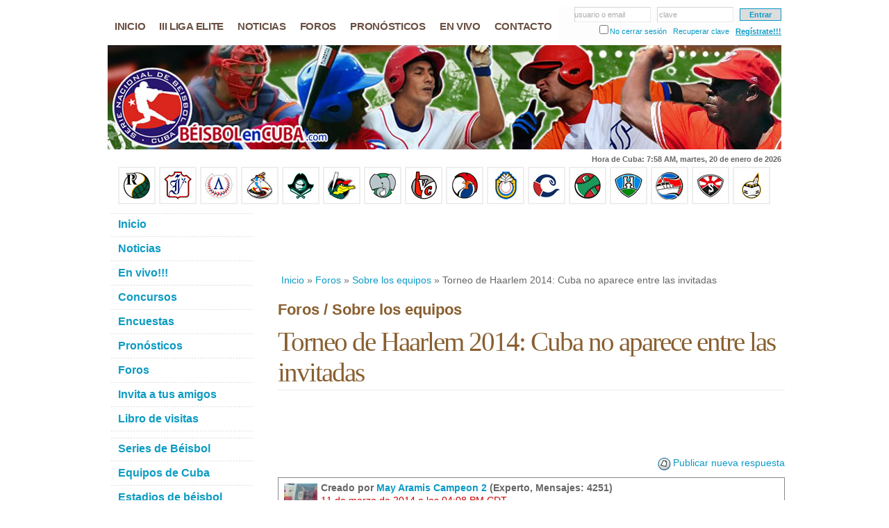

--- FILE ---
content_type: text/html; charset=iso-8859-1
request_url: https://www.beisbolencuba.com/foros/sobre-los-equipos/torneo-haarlem-2014-cuba-aparece-entre-invitadas.html
body_size: 9621
content:
<!DOCTYPE html PUBLIC "-//W3C//DTD XHTML 1.0 Strict//EN" "http://www.w3.org/TR/xhtml1/DTD/xhtml1-strict.dtd">
<html xmlns="http://www.w3.org/1999/xhtml" xml:lang="en" lang="en">
<head>
<meta http-equiv="Content-Type" content="text/html; charset=ISO-8859-1" /><title>Torneo de Haarlem 2014: Cuba no aparece entre las invitadas. Sobre los equipos. Foros. Béisbol en Cuba. Resultados y estadísticas de la Serie Nacional.</title><meta name="Description" content="Torneo de Haarlem 2014: Cuba no aparece entre las invitadas. Sobre los equipos. Foros. Béisbol en Cuba. Resultados y estadísticas de la Serie Nacional. Calendario de Juegos. Noticias, foros, debates y opiniones. Estrellas y principales jugadores de la pelota cubana." /><meta name="Keywords" content="torneo de haarlem 2014: cuba no aparece entre las invitadas,torneo,haarlem,2014,cuba,aparece,entre,invitadas,sobre los equipos,sobre,equipos,foros,beisbol en cuba,beisbol,serie nacional,estadisticas,jugadores,calendario,beisbol cubano,noticias,comentarios,pelota,peloteros,estadios,galeria,fotos" /><meta http-equiv="Content-Language" content="es-ES" /><meta name="Language" content="spanish" /><meta http-equiv="Pragma" content="no-cache" /><meta http-equiv="Cache-Control" content="no-cache" /><base href="https://www.beisbolencuba.com/templates/default/" /><link rel="next" href="https://www.beisbolencuba.com/foros/sobre-los-equipos/torneo-haarlem-2014-cuba-aparece-entre-invitadas.html?page=2"/><link rel="stylesheet" href="/libraries/css/default.min.css" /><link rel="stylesheet" href="/modules/forum/css/styles.min.css" /><link rel="stylesheet" href="/modules/vote/css/styles.min.css" /><link rel="stylesheet" href="/modules/flag/css/styles.min.css" /><link rel="stylesheet" href="css/styles.v1.1.2.min.css" /><link rel="stylesheet" href="css/styles.es.v1.0.0.min.css" /><link rel="stylesheet" href="/libraries/css/tiover.min.css" /><link rel="stylesheet" href="/templates/default/css/forum.min.css" /><link rel="icon" type="image/x-icon" href="favicon.ico" /><script async src="//pagead2.googlesyndication.com/pagead/js/adsbygoogle.js">(adsbygoogle = window.adsbygoogle || []).push({ google_ad_client: "pub-1524895561008985", enable_page_level_ads: true }); </script>
</head>
<body itemscope itemtype="http://schema.org/WebPage">
<div id="fb-root"></div><script>(function(d, s, id) { var js, fjs = d.getElementsByTagName(s)[0]; if (d.getElementById(id)) return; js = d.createElement(s); js.id = id; js.src = "//connect.facebook.net/es_LA/all.js?#xfbml=1&appId=160500497329876"; fjs.parentNode.insertBefore(js, fjs); }(document, 'script', 'facebook-jssdk'));</script>
<div id="wrap-out">
	<div id="wrap">
		<div id="header">
			<div id="nav"><form id="toplogin" method="post"><fieldset><input type="text" name="txtun" id="tl_txtun" value=""  onfocus="tl_txtun_focus( );" onblur="tl_txtun_blur( );" /><span id="tl_txtun_holder" onclick="$( '#tl_txtun' ).focus( );" >usuario o email</span> &nbsp; <input type="password" name="txtpw" id="tl_txtpw" value=""  onfocus="tl_txtpw_focus( );" onblur="tl_txtpw_blur( );" /><span id="tl_txtpw_holder" onclick="$( '#tl_txtpw' ).focus( );">clave</span> &nbsp; <input type="submit" id="tl_go" value="Entrar" /></fieldset><fieldset><input type="checkbox" name="ukl" id="ukl" value="1" /><label for="ukl">No cerrar sesión</label> &nbsp; <a href="/usuarios/recuperar-clave" title="¿Olvidaste tu contraseña?">Recuperar clave</a> &nbsp; <a id="tl_new" href="/usuarios/registro" title="¿Eres nuevo? Regístrate!!!">Regístrate!!!</a></fieldset></form><ul class="menu_items"><li class="menuitem mi_1"><a href="/" title="Inicio"><span>Inicio</span></a></li><li class="menuitem mi_2"><a href="/series/liga-elite-beisbol-cubano-2025" title="III Liga Elite del Beisbol Cubano 2025"><span>III Liga Elite</span></a></li><li class="menuitem mi_3"><a href="/noticias" title="Estadísticas de la 50 Serie Nacional"><span>Noticias</span></a></li><li class="menuitem mi_4"><a href="/foros" title="Foros sobre el béisbol en Cuba"><span>Foros</span></a></li><li class="menuitem mi_5"><a href="/pronosticos-de-los-juegos.html" title="Pronósticos juegos béisbol en Cuba"><span>Pronósticos</span></a></li><li class="menuitem mi_6"><a href="/videos/juegos-en-vivo" title="Juegos en vivo béisbol cubano"><span>En vivo</span></a></li><li class="menuitem mi_7"><a href="/contactar.html" title="Contacte con nosotros"><span>Contacto</span></a></li></ul></div>
			<div id="header-img"><h1 id="logo-text"><a href="/" title="Beisbol en Cuba">Beisbol en Cuba</a></h1><p id="intro">Torneo de Haarlem 2014: Cuba no aparece entre las invitadas. Sobre los equipos. Foros. Béisbol en Cuba. Resultados y estadísticas de la Serie Nacional. Calendario de Juegos. Noticias, foros, debates y opiniones. Estrellas y principales jugadores de la pelota cubana.</p></div>
		</div>
		<script> var ct_text = 'Hora de Cuba'; var ct_microtimestamp = 1768895843000; </script><div id="ct-time"></div>		<div style="margin-top:3px;width:550px;" class="fb-like" data-href="https://www.beisbolencuba.com/" data-send="true" data-width="550" data-show-faces="false"></div>
		<div class="clearboth"></div>
		<div id="teams"><a href="/equipos/pinar-del-rio.html" title="Equipo Pinar del Rio"><img src="/data/baseballteams/pinar-del-rio.jpg" alt="Equipo Pinar del Rio" width="40" height="40" /></a>&nbsp;<a href="/equipos/industriales.html" title="Equipo Industriales"><img src="/data/baseballteams/industriales.jpg" alt="Equipo Industriales" width="40" height="40" /></a>&nbsp;<a href="/equipos/artemisa.html" title="Equipo Artemisa"><img src="/data/baseballteams/artemisa.jpg" alt="Equipo Artemisa" width="40" height="40" /></a>&nbsp;<a href="/equipos/mayabeque.html" title="Equipo Mayabeque"><img src="/data/baseballteams/mayabeque.jpg" alt="Equipo Mayabeque" width="40" height="40" /></a>&nbsp;<a href="/equipos/isla-de-la-juventud.html" title="Equipo Isla de la Juventud"><img src="/data/baseballteams/isla-de-la-juventud.jpg" alt="Equipo Isla de la Juventud" width="40" height="40" /></a>&nbsp;<a href="/equipos/matanzas.html" title="Equipo Matanzas"><img src="/data/baseballteams/matanzas.jpg" alt="Equipo Matanzas" width="40" height="40" /></a>&nbsp;<a href="/equipos/cienfuegos.html" title="Equipo Cienfuegos"><img src="/data/baseballteams/cienfuegos.jpg" alt="Equipo Cienfuegos" width="40" height="40" /></a>&nbsp;<a href="/equipos/villa-clara.html" title="Equipo Villa Clara"><img src="/data/baseballteams/villa-clara.jpg" alt="Equipo Villa Clara" width="40" height="40" /></a>&nbsp;<a href="/equipos/santi-spiritus.html" title="Equipo Santi Spiritus"><img src="/data/baseballteams/santi-spiritus.jpg" alt="Equipo Santi Spiritus" width="40" height="40" /></a>&nbsp;<a href="/equipos/ciego-de-avila.html" title="Equipo Ciego de Avila"><img src="/data/baseballteams/ciego-de-avila.jpg" alt="Equipo Ciego de Avila" width="40" height="40" /></a>&nbsp;<a href="/equipos/camaguey.html" title="Equipo Camaguey"><img src="/data/baseballteams/camaguey.jpg" alt="Equipo Camaguey" width="40" height="40" /></a>&nbsp;<a href="/equipos/las-tunas.html" title="Equipo Las Tunas"><img src="/data/baseballteams/las-tunas.jpg" alt="Equipo Las Tunas" width="40" height="40" /></a>&nbsp;<a href="/equipos/holguin.html" title="Equipo Holguin"><img src="/data/baseballteams/holguin.jpg" alt="Equipo Holguin" width="40" height="40" /></a>&nbsp;<a href="/equipos/granma.html" title="Equipo Granma"><img src="/data/baseballteams/granma.jpg" alt="Equipo Granma" width="40" height="40" /></a>&nbsp;<a href="/equipos/santiago-de-cuba.html" title="Equipo Santiago de Cuba"><img src="/data/baseballteams/santiago-de-cuba.jpg" alt="Equipo Santiago de Cuba" width="40" height="40" /></a>&nbsp;<a href="/equipos/guantanamo.html" title="Equipo Guantanamo"><img src="/data/baseballteams/guantanamo.jpg" alt="Equipo Guantanamo" width="40" height="40" /></a>&nbsp;</div> 
		<div id="content-wrap">
			<div id="main">
				<ins class="adsbygoogle" style="display:inline-block;width:728px;height:90px" data-ad-client="ca-pub-1524895561008985" data-ad-slot="0283824310"></ins><script>(adsbygoogle = window.adsbygoogle || []).push({});</script><div itemprop="breadcrumb" class="breadcrumbs"><a href="/" title="Inicio">Inicio</a>&nbsp;&raquo;&nbsp;<a href="/foros" title="Foros">Foros</a>&nbsp;&raquo;&nbsp;<a href="/foros/sobre-los-equipos" title="Sobre los equipos">Sobre los equipos</a>&nbsp;&raquo;&nbsp;Torneo de Haarlem 2014: Cuba no aparece entre las invitadas</div> 
				<div id="modcontent"><div><div><h2>Foros / Sobre los equipos</h2></div><div class="forum"><h1>Torneo de Haarlem 2014: Cuba no aparece entre las invitadas</h1><ins class="adsbygoogle" style="display:inline-block;width:728px;height:90px" data-ad-client="ca-pub-1524895561008985" data-ad-slot="9672971618"></ins><script>(adsbygoogle = window.adsbygoogle || []).push({});</script></div><div class="anewtopic"><img src="/modules/forum/images/new_topic.gif" class="icon" alt="Publicar nuevo tema" />&nbsp;<a href="/foros/sobre-los-equipos/torneo-haarlem-2014-cuba-aparece-entre-invitadas.html#newreply" title="Publicar nueva respuesta">Publicar nueva respuesta</a></div><div class="replies" style="position:relative"><div class="ftopic"><div class="ftopicl"><div class="ftopicl_top"><img src="/data/users/cubamatanzas_i.jpg?t=" alt="Torneo de Haarlem 2014: Cuba no aparece entre las invitadas" /> Creado por <a href="/usuarios/cubamatanzas" title="May Aramis Campeon 2">May Aramis Campeon 2</a>&nbsp;(Experto, Mensajes: 4251) <br /><span>11 de marzo de 2014 a las 04:08 PM CDT</span></div><div class="ftopicl_c"> Torneo de Haarlem 2014: Cuba no aparece entre las invitadas <br /><br /><br /> por Ray Otero <br /> Marzo 11, 2014 <br /><br /> La tradicional participación de un seleccionado cubano en la Semana Beisbolera de Haarlem, Holanda, parece disiparse cada día más, con el anuncio reciente por parte de lor organizadores del torneo, de los posibles elencos concursantes en el mismo para la edición de este verano del 2014. <br /><br /> La Semana de Haarlem o Baseball Haarlem Week, como se le conoce en Inglés, se celebrará esta vez del 11 al 20 de julio venideros, y hasta el momento las escuadras de Estados Unidos, Japón, China Taipei y el país sede, Holanda, han confirmado su asistencia. <br /><br /> Otras tres federaciones nacionales han sido contactadas al respecto, me refiero a las de Canadá, Australia y Puerto Rico, de las cuales solo dos son necesitadas para completar el torneo por invitación, que se propone reunir un total de seis elencos. <br /><br /> Sobre Cuba y su asistencia, el sitio oficial de la presente edición no hace mención alguna y esto se une al silencio que la Federación Cubana de este deporte mantiene sobre el tema. <br /><br /> El torneo de Haarlem es celebrado cada dos años y data del ya lejano 1961. En este 2014 arriba a su edición 27. <br /><br /> Cuba participó por vez primera en la 7ma edición, en 1972, en donde triunfó. Poco después la isla antillana estuvo tomando parte no de manera estable en el mismo, ausentándose en las citas de 1976, 1980, 1982, 1984 y 1988, para regresar y terminar como segundo, en la de 1990. <br /><br /> Las dos últimas ausencias de un representativo cubano datan de los torneos de 1992 y 1994. A partir de 1996, la Mayor de las Antillas siempre ha tomado parte en el evento europeo, logrando 3 títulos, 5 segundos lugares y un tercer puesto. <br /><br /> En el 2012, el representativo nacional cubano se alzó con el primer lugar, dirigido de la mano del controversial manager, Víctor Mesa. <br /><br /> Esa edición ganadora incluyó estelares peloteros como el lanzador derecho Freddy Asiel Alvarez, el receptor Ariel Pestano o el jardinero Frederich Cepeda, pero también tuvo jugadores que poco después abandonaron el país, como fueron los lanzadores derechos Dalier Hinojosa y Odrisamer Despaigne, los jugadores de cuadro José Dariel Abreu, Alexander Guerrero y Erisbel Arruebarrena y el jardinero Rusney Castillo. </div><div class="modins"><div class="vote" id="v-43-2320"><img class="icon" src="/modules/vote/images/like.gif" /><b>0</b>&nbsp;&middot;&nbsp;<span class="novote vote-up-off" title="Votar a Favor, debes iniciar sesión">Me gusta</span>&nbsp;&middot;&nbsp;<span class="novote vote-down-off" title="Votar en Contra, debes iniciar sesión">No me gusta</span></div><div class="flag" id="f-43-2320">&nbsp;&middot;&nbsp;<span class="doflag noflag" title="Denunciar, debes iniciar sesión">Denunciar</span></div></div></div><div class="clearboth"></div></div><ins class="adsbygoogle" style="display:inline-block;width:728px;height:90px" data-ad-client="ca-pub-1524895561008985" data-ad-slot="5349340127"></ins><script>(adsbygoogle = window.adsbygoogle || []).push({});</script><div class="paginator"><span class="selpage">[Página 1 de 4]</span>&nbsp; <span><a href="/foros/sobre-los-equipos/torneo-haarlem-2014-cuba-aparece-entre-invitadas.html?page=2" onmouseover="return SetSt('Ir a la página 2', this);">2</a></span>&nbsp; <span><a href="/foros/sobre-los-equipos/torneo-haarlem-2014-cuba-aparece-entre-invitadas.html?page=3" onmouseover="return SetSt('Ir a la página 3', this);">3</a></span>&nbsp; <span><a href="/foros/sobre-los-equipos/torneo-haarlem-2014-cuba-aparece-entre-invitadas.html?page=4" onmouseover="return SetSt('Ir a la página 4', this);">4</a></span>&nbsp; <span><a href="/foros/sobre-los-equipos/torneo-haarlem-2014-cuba-aparece-entre-invitadas.html?page=2" onmouseover="return SetSt('Ir a la página siguiente', this);"> ></a></span><span><a href="/foros/sobre-los-equipos/torneo-haarlem-2014-cuba-aparece-entre-invitadas.html?page=4" onmouseover="return SetSt('Ir a la última página', this);"> >></a></span></div><div class="fcat fcat-alt"><a name="f-121816" id="f-121816"></a><div class="fcat_title"><img src="/data/users/jcesar_i.jpg?t=1411070631" alt="Torneo de Haarlem 2014: Cuba no aparece entre las invitadas" /><a href="/usuarios/jcesar" title="July Cof">July Cof</a> (Experto, Mensajes: 1666) <br /><span>11 de marzo de 2014 a las 04:43 PM CDT</span></div><div class="flast_post"> bueno , mala noticia esta para el beisból en nuestro país <div class="modins"><div class="vote" id="v-42-121816"><img class="icon" src="/modules/vote/images/like.gif" /><b>0</b>&nbsp;&middot;&nbsp;<span class="novote vote-up-off" title="Votar a Favor, debes iniciar sesión">Me gusta</span>&nbsp;&middot;&nbsp;<span class="novote vote-down-off" title="Votar en Contra, debes iniciar sesión">No me gusta</span></div><div class="flag" id="f-42-121816">&nbsp;&middot;&nbsp;<span class="doflag noflag" title="Denunciar, debes iniciar sesión">Denunciar</span></div></div></div></div><div class="fcat"><a name="f-121817" id="f-121817"></a><div class="fcat_title"><img src="/data/users/jcesar_i.jpg?t=1411070631" alt="Torneo de Haarlem 2014: Cuba no aparece entre las invitadas" /><a href="/usuarios/jcesar" title="July Cof">July Cof</a> (Experto, Mensajes: 1666) <br /><span>11 de marzo de 2014 a las 04:45 PM CDT</span></div><div class="flast_post"> con las pocas competencias que hay , sino vamos tampoco a esa , estamos fritos <div class="modins"><div class="vote" id="v-42-121817"><img class="icon" src="/modules/vote/images/like.gif" /><b>0</b>&nbsp;&middot;&nbsp;<span class="novote vote-up-off" title="Votar a Favor, debes iniciar sesión">Me gusta</span>&nbsp;&middot;&nbsp;<span class="novote vote-down-off" title="Votar en Contra, debes iniciar sesión">No me gusta</span></div><div class="flag" id="f-42-121817">&nbsp;&middot;&nbsp;<span class="doflag noflag" title="Denunciar, debes iniciar sesión">Denunciar</span></div></div></div></div><div class="fcat fcat-alt"><a name="f-121819" id="f-121819"></a><div class="fcat_title"><img src="/modules/user/images/uk_48x36.jpg" alt="Torneo de Haarlem 2014: Cuba no aparece entre las invitadas" /><a href="/usuarios/marquez" title="Eduardo Bonet">Eduardo Bonet</a> (Experto, Mensajes: 5903) <br /><span>11 de marzo de 2014 a las 05:01 PM CDT</span></div><div class="flast_post"> Tengo una duda, es que no invitaron a Cuba o es que Cuba no esta interesado en participar <div class="modins"><div class="vote" id="v-42-121819"><img class="icon" src="/modules/vote/images/like.gif" /><b>0</b>&nbsp;&middot;&nbsp;<span class="novote vote-up-off" title="Votar a Favor, debes iniciar sesión">Me gusta</span>&nbsp;&middot;&nbsp;<span class="novote vote-down-off" title="Votar en Contra, debes iniciar sesión">No me gusta</span></div><div class="flag" id="f-42-121819">&nbsp;&middot;&nbsp;<span class="doflag noflag" title="Denunciar, debes iniciar sesión">Denunciar</span></div></div></div></div><div class="fcat"><a name="f-121820" id="f-121820"></a><div class="fcat_title"><img src="/data/users/almendarista_i.jpg?t=1600798765" alt="Torneo de Haarlem 2014: Cuba no aparece entre las invitadas" /><a href="/usuarios/almendarista" title="David">David</a> (Experto, Mensajes: 9682) <br /><span>11 de marzo de 2014 a las 05:09 PM CDT</span></div><div class="flast_post"> por el camino que vamos no nos invitaran ni al torneo del piruli verde. <br /> candela <div class="modins"><div class="vote" id="v-42-121820"><img class="icon" src="/modules/vote/images/like.gif" /><b>0</b>&nbsp;&middot;&nbsp;<span class="novote vote-up-off" title="Votar a Favor, debes iniciar sesión">Me gusta</span>&nbsp;&middot;&nbsp;<span class="novote vote-down-off" title="Votar en Contra, debes iniciar sesión">No me gusta</span></div><div class="flag" id="f-42-121820">&nbsp;&middot;&nbsp;<span class="doflag noflag" title="Denunciar, debes iniciar sesión">Denunciar</span></div></div></div></div><div class="fcat fcat-alt"><a name="f-121821" id="f-121821"></a><div class="fcat_title"><img src="/data/users/vidal_i.jpg?t=1442026163" alt="Torneo de Haarlem 2014: Cuba no aparece entre las invitadas" /><a href="/usuarios/vidal" title="Alejandro Azul Por Siempre">Alejandro Azul Por Siempre</a> (Experto, Mensajes: 602) <br /><span>11 de marzo de 2014 a las 05:12 PM CDT</span></div><div class="flast_post"> Por lo q leo me parese q cuba no esta invitada o me equivoco? <div class="modins"><div class="vote" id="v-42-121821"><img class="icon" src="/modules/vote/images/like.gif" /><b>0</b>&nbsp;&middot;&nbsp;<span class="novote vote-up-off" title="Votar a Favor, debes iniciar sesión">Me gusta</span>&nbsp;&middot;&nbsp;<span class="novote vote-down-off" title="Votar en Contra, debes iniciar sesión">No me gusta</span></div><div class="flag" id="f-42-121821">&nbsp;&middot;&nbsp;<span class="doflag noflag" title="Denunciar, debes iniciar sesión">Denunciar</span></div></div></div></div><div class="fcat"><a name="f-121822" id="f-121822"></a><div class="fcat_title"><img src="/data/users/cubamatanzas_i.jpg?t=1443932325" alt="Torneo de Haarlem 2014: Cuba no aparece entre las invitadas" /><a href="/usuarios/cubamatanzas" title="May Aramis Campeon 2">May Aramis Campeon 2</a> (Experto, Mensajes: 4251) <br /><span>11 de marzo de 2014 a las 05:13 PM CDT</span></div><div class="flast_post"> Eso es lo que no sale en el articulo no se si es que cuba no tiene dinero ô que cuba no esta interesada solo se que es un duro golpe ademas que cada ano tiene mas calidad el torneo para foguiarce <div class="modins"><div class="vote" id="v-42-121822"><img class="icon" src="/modules/vote/images/like.gif" /><b>0</b>&nbsp;&middot;&nbsp;<span class="novote vote-up-off" title="Votar a Favor, debes iniciar sesión">Me gusta</span>&nbsp;&middot;&nbsp;<span class="novote vote-down-off" title="Votar en Contra, debes iniciar sesión">No me gusta</span></div><div class="flag" id="f-42-121822">&nbsp;&middot;&nbsp;<span class="doflag noflag" title="Denunciar, debes iniciar sesión">Denunciar</span></div></div></div></div><div class="fcat fcat-alt"><a name="f-121823" id="f-121823"></a><div class="fcat_title"><img src="/modules/user/images/uk_48x36.jpg" alt="Torneo de Haarlem 2014: Cuba no aparece entre las invitadas" /><a href="/usuarios/marquez" title="Eduardo Bonet">Eduardo Bonet</a> (Experto, Mensajes: 5903) <br /><span>11 de marzo de 2014 a las 05:14 PM CDT</span></div><div class="flast_post"> Pero segun este reporte a Cuba no lo invitaron pues ellos no han dicho nada de que quieren ir <div class="modins"><div class="vote" id="v-42-121823"><img class="icon" src="/modules/vote/images/like.gif" /><b>0</b>&nbsp;&middot;&nbsp;<span class="novote vote-up-off" title="Votar a Favor, debes iniciar sesión">Me gusta</span>&nbsp;&middot;&nbsp;<span class="novote vote-down-off" title="Votar en Contra, debes iniciar sesión">No me gusta</span></div><div class="flag" id="f-42-121823">&nbsp;&middot;&nbsp;<span class="doflag noflag" title="Denunciar, debes iniciar sesión">Denunciar</span></div></div></div></div><div class="fcat"><a name="f-121824" id="f-121824"></a><div class="fcat_title"><img src="/data/users/vidal_i.jpg?t=1442026163" alt="Torneo de Haarlem 2014: Cuba no aparece entre las invitadas" /><a href="/usuarios/vidal" title="Alejandro Azul Por Siempre">Alejandro Azul Por Siempre</a> (Experto, Mensajes: 602) <br /><span>11 de marzo de 2014 a las 05:15 PM CDT</span></div><div class="flast_post"> Es una lastima q nuestro beisbol cada ves se unda mas en el lodo porque sin duda en nuestro pais hay exelentes peloteros. <div class="modins"><div class="vote" id="v-42-121824"><img class="icon" src="/modules/vote/images/like.gif" /><b>0</b>&nbsp;&middot;&nbsp;<span class="novote vote-up-off" title="Votar a Favor, debes iniciar sesión">Me gusta</span>&nbsp;&middot;&nbsp;<span class="novote vote-down-off" title="Votar en Contra, debes iniciar sesión">No me gusta</span></div><div class="flag" id="f-42-121824">&nbsp;&middot;&nbsp;<span class="doflag noflag" title="Denunciar, debes iniciar sesión">Denunciar</span></div></div></div></div><div class="fcat fcat-alt"><a name="f-121827" id="f-121827"></a><div class="fcat_title"><img src="/data/users/vidal_i.jpg?t=1442026163" alt="Torneo de Haarlem 2014: Cuba no aparece entre las invitadas" /><a href="/usuarios/vidal" title="Alejandro Azul Por Siempre">Alejandro Azul Por Siempre</a> (Experto, Mensajes: 602) <br /><span>11 de marzo de 2014 a las 05:18 PM CDT</span></div><div class="flast_post"> May el unico torneo q Victor a ganado y estamos fuera,esta muy estraño eso porque en realidad en cuba Victor hace lo q quiere.q tu opinas al respecto <div class="modins"><div class="vote" id="v-42-121827"><img class="icon" src="/modules/vote/images/like.gif" /><b>0</b>&nbsp;&middot;&nbsp;<span class="novote vote-up-off" title="Votar a Favor, debes iniciar sesión">Me gusta</span>&nbsp;&middot;&nbsp;<span class="novote vote-down-off" title="Votar en Contra, debes iniciar sesión">No me gusta</span></div><div class="flag" id="f-42-121827">&nbsp;&middot;&nbsp;<span class="doflag noflag" title="Denunciar, debes iniciar sesión">Denunciar</span></div></div></div></div><div class="fcat"><a name="f-121831" id="f-121831"></a><div class="fcat_title"><img src="/modules/user/images/uk_48x36.jpg" alt="Torneo de Haarlem 2014: Cuba no aparece entre las invitadas" /><a href="/usuarios/leo67" title="Leandro ">Leandro </a> (Experto, Mensajes: 194) <br /><span>11 de marzo de 2014 a las 05:20 PM CDT</span></div><div class="flast_post"> Este higinio veles cada dia es mas herratico e ineficiente, cuba no puede darse el lujo de topar en cualquier oportunidad que exista. Hasta cuando tendremos que sufrir la mediocridad, hasta cuando habra que esperar que ese señor tenga la mas mibima dignidad de renunciar a su cargo. <div class="modins"><div class="vote" id="v-42-121831"><img class="icon" src="/modules/vote/images/like.gif" /><b>0</b>&nbsp;&middot;&nbsp;<span class="novote vote-up-off" title="Votar a Favor, debes iniciar sesión">Me gusta</span>&nbsp;&middot;&nbsp;<span class="novote vote-down-off" title="Votar en Contra, debes iniciar sesión">No me gusta</span></div><div class="flag" id="f-42-121831">&nbsp;&middot;&nbsp;<span class="doflag noflag" title="Denunciar, debes iniciar sesión">Denunciar</span></div></div></div></div><div class="fcat fcat-alt"><a name="f-121833" id="f-121833"></a><div class="fcat_title"><img src="/data/users/cubamatanzas_i.jpg?t=1443932325" alt="Torneo de Haarlem 2014: Cuba no aparece entre las invitadas" /><a href="/usuarios/cubamatanzas" title="May Aramis Campeon 2">May Aramis Campeon 2</a> (Experto, Mensajes: 4251) <br /><span>11 de marzo de 2014 a las 05:23 PM CDT</span></div><div class="flast_post"> Mi gente cuba no tiene un kilo eso no esta en mano de nadie no hay dinero para nada ahi pienso que este la situacion <div class="modins"><div class="vote" id="v-42-121833"><img class="icon" src="/modules/vote/images/like.gif" /><b>0</b>&nbsp;&middot;&nbsp;<span class="novote vote-up-off" title="Votar a Favor, debes iniciar sesión">Me gusta</span>&nbsp;&middot;&nbsp;<span class="novote vote-down-off" title="Votar en Contra, debes iniciar sesión">No me gusta</span></div><div class="flag" id="f-42-121833">&nbsp;&middot;&nbsp;<span class="doflag noflag" title="Denunciar, debes iniciar sesión">Denunciar</span></div></div></div></div><div class="fcat"><a name="f-121834" id="f-121834"></a><div class="fcat_title"><img src="/data/users/vidal_i.jpg?t=1442026163" alt="Torneo de Haarlem 2014: Cuba no aparece entre las invitadas" /><a href="/usuarios/vidal" title="Alejandro Azul Por Siempre">Alejandro Azul Por Siempre</a> (Experto, Mensajes: 602) <br /><span>11 de marzo de 2014 a las 05:24 PM CDT</span></div><div class="flast_post"> Leandro ese señor no va a renunciar recuerda q vive a costa d ello.saludos desgraciada mente es asi. <div class="modins"><div class="vote" id="v-42-121834"><img class="icon" src="/modules/vote/images/like.gif" /><b>0</b>&nbsp;&middot;&nbsp;<span class="novote vote-up-off" title="Votar a Favor, debes iniciar sesión">Me gusta</span>&nbsp;&middot;&nbsp;<span class="novote vote-down-off" title="Votar en Contra, debes iniciar sesión">No me gusta</span></div><div class="flag" id="f-42-121834">&nbsp;&middot;&nbsp;<span class="doflag noflag" title="Denunciar, debes iniciar sesión">Denunciar</span></div></div></div></div><div class="fcat fcat-alt"><a name="f-121835" id="f-121835"></a><div class="fcat_title"><img src="/data/users/vidal_i.jpg?t=1442026163" alt="Torneo de Haarlem 2014: Cuba no aparece entre las invitadas" /><a href="/usuarios/vidal" title="Alejandro Azul Por Siempre">Alejandro Azul Por Siempre</a> (Experto, Mensajes: 602) <br /><span>11 de marzo de 2014 a las 05:26 PM CDT</span></div><div class="flast_post"> Concuerdo con tigo May.esa es la unica esplicacion logica .q lastima q nuestro pais alla llegado a tal punto todo por un capricho. <div class="modins"><div class="vote" id="v-42-121835"><img class="icon" src="/modules/vote/images/like.gif" /><b>0</b>&nbsp;&middot;&nbsp;<span class="novote vote-up-off" title="Votar a Favor, debes iniciar sesión">Me gusta</span>&nbsp;&middot;&nbsp;<span class="novote vote-down-off" title="Votar en Contra, debes iniciar sesión">No me gusta</span></div><div class="flag" id="f-42-121835">&nbsp;&middot;&nbsp;<span class="doflag noflag" title="Denunciar, debes iniciar sesión">Denunciar</span></div></div></div></div><div class="fcat"><a name="f-121836" id="f-121836"></a><div class="fcat_title"><img src="/modules/user/images/uk_48x36.jpg" alt="Torneo de Haarlem 2014: Cuba no aparece entre las invitadas" /><a href="/usuarios/leo67" title="Leandro ">Leandro </a> (Experto, Mensajes: 194) <br /><span>11 de marzo de 2014 a las 05:26 PM CDT</span></div><div class="flast_post"> Mira alejandro, no se en realidad cual es el problema con victor. Pero puedes estar seguro que ese si sabe de beisbol, que tiene valor para decir lo que pienza, no para decir lo que quieran escuchar. Vargas, a quien conosco, se como pienza y actua, es un ipocrita social, capaz de poberle sancadillas a german y anglada, incapas de expresar su opinion abiertamente. Me repugna la doble moral y la mediocridad. <div class="modins"><div class="vote" id="v-42-121836"><img class="icon" src="/modules/vote/images/like.gif" /><b>0</b>&nbsp;&middot;&nbsp;<span class="novote vote-up-off" title="Votar a Favor, debes iniciar sesión">Me gusta</span>&nbsp;&middot;&nbsp;<span class="novote vote-down-off" title="Votar en Contra, debes iniciar sesión">No me gusta</span></div><div class="flag" id="f-42-121836">&nbsp;&middot;&nbsp;<span class="doflag noflag" title="Denunciar, debes iniciar sesión">Denunciar</span></div></div></div></div><div class="fcat fcat-alt"><a name="f-121837" id="f-121837"></a><div class="fcat_title"><img src="/modules/user/images/uk_48x36.jpg" alt="Torneo de Haarlem 2014: Cuba no aparece entre las invitadas" /><a href="/usuarios/marquez" title="Eduardo Bonet">Eduardo Bonet</a> (Experto, Mensajes: 5903) <br /><span>11 de marzo de 2014 a las 05:28 PM CDT</span></div><div class="flast_post"> May por ahi debe andar la situacion pues como esta el beisbol de Cuba en estos momentos de seguro que ellos si quisieran ir hasta la liga de Haiti <div class="modins"><div class="vote" id="v-42-121837"><img class="icon" src="/modules/vote/images/like.gif" /><b>0</b>&nbsp;&middot;&nbsp;<span class="novote vote-up-off" title="Votar a Favor, debes iniciar sesión">Me gusta</span>&nbsp;&middot;&nbsp;<span class="novote vote-down-off" title="Votar en Contra, debes iniciar sesión">No me gusta</span></div><div class="flag" id="f-42-121837">&nbsp;&middot;&nbsp;<span class="doflag noflag" title="Denunciar, debes iniciar sesión">Denunciar</span></div></div></div></div><div class="fcat"><a name="f-121838" id="f-121838"></a><div class="fcat_title"><img src="/data/users/vidal_i.jpg?t=1442026163" alt="Torneo de Haarlem 2014: Cuba no aparece entre las invitadas" /><a href="/usuarios/vidal" title="Alejandro Azul Por Siempre">Alejandro Azul Por Siempre</a> (Experto, Mensajes: 602) <br /><span>11 de marzo de 2014 a las 05:31 PM CDT</span></div><div class="flast_post"> Leandro no me mal interpretes y mejor no me ables d vargas industriales no tiene director.lo q no soporto d victor es su arrogancia y falta d respeto con los honbres pero se q como director sabe sacarle el sumo a los peloteros ok si no fuese tan prepotente y auto suficiente fuese un buen director pero d q sabe no tengo la menor duda.saludos <div class="modins"><div class="vote" id="v-42-121838"><img class="icon" src="/modules/vote/images/like.gif" /><b>0</b>&nbsp;&middot;&nbsp;<span class="novote vote-up-off" title="Votar a Favor, debes iniciar sesión">Me gusta</span>&nbsp;&middot;&nbsp;<span class="novote vote-down-off" title="Votar en Contra, debes iniciar sesión">No me gusta</span></div><div class="flag" id="f-42-121838">&nbsp;&middot;&nbsp;<span class="doflag noflag" title="Denunciar, debes iniciar sesión">Denunciar</span></div></div></div></div><div class="fcat fcat-alt"><a name="f-121840" id="f-121840"></a><div class="fcat_title"><img src="/data/users/omegas_i.jpg?t=1443463744" alt="Torneo de Haarlem 2014: Cuba no aparece entre las invitadas" /><a href="/usuarios/omegas" title="Boris Manuel Fernandez Avm">Boris Manuel Fernandez Avm</a> (Experto, Mensajes: 18385) <br /><span>11 de marzo de 2014 a las 05:35 PM CDT</span></div><div class="flast_post"> Fuera Higinio Velez y Victor Mesa que daño le han hecho al Beisbol Cubano ya es hora de que el gobierno tome alguna desicion sobre estos dos personajillos, que no son mas que unos vividores. <div class="modins"><div class="vote" id="v-42-121840"><img class="icon" src="/modules/vote/images/like.gif" /><b>0</b>&nbsp;&middot;&nbsp;<span class="novote vote-up-off" title="Votar a Favor, debes iniciar sesión">Me gusta</span>&nbsp;&middot;&nbsp;<span class="novote vote-down-off" title="Votar en Contra, debes iniciar sesión">No me gusta</span></div><div class="flag" id="f-42-121840">&nbsp;&middot;&nbsp;<span class="doflag noflag" title="Denunciar, debes iniciar sesión">Denunciar</span></div></div></div></div><div class="fcat"><a name="f-121841" id="f-121841"></a><div class="fcat_title"><img src="/data/users/almendarista_i.jpg?t=1600798765" alt="Torneo de Haarlem 2014: Cuba no aparece entre las invitadas" /><a href="/usuarios/almendarista" title="David">David</a> (Experto, Mensajes: 9682) <br /><span>11 de marzo de 2014 a las 05:40 PM CDT</span></div><div class="flast_post"> ahi lo que pasa es que los holandeses no quieren a cuba ahi seguro. <br /> si cuba anda de papelazo en papelazo. no es un team competitivo. <div class="modins"><div class="vote" id="v-42-121841"><img class="icon" src="/modules/vote/images/like.gif" /><b>0</b>&nbsp;&middot;&nbsp;<span class="novote vote-up-off" title="Votar a Favor, debes iniciar sesión">Me gusta</span>&nbsp;&middot;&nbsp;<span class="novote vote-down-off" title="Votar en Contra, debes iniciar sesión">No me gusta</span></div><div class="flag" id="f-42-121841">&nbsp;&middot;&nbsp;<span class="doflag noflag" title="Denunciar, debes iniciar sesión">Denunciar</span></div></div></div></div><div class="fcat fcat-alt"><a name="f-121842" id="f-121842"></a><div class="fcat_title"><img src="/modules/user/images/uk_48x36.jpg" alt="Torneo de Haarlem 2014: Cuba no aparece entre las invitadas" /><a href="/usuarios/marquez" title="Eduardo Bonet">Eduardo Bonet</a> (Experto, Mensajes: 5903) <br /><span>11 de marzo de 2014 a las 05:42 PM CDT</span></div><div class="flast_post"> Angel Bordes, le hacemos un llamado para que agregue un equipo mas a su liga de Fantasy para incluir el equipo Cuba jajajajaja pues ese es el unico torneo que Cuba puede participar <div class="modins"><div class="vote" id="v-42-121842"><img class="icon" src="/modules/vote/images/like.gif" /><b>0</b>&nbsp;&middot;&nbsp;<span class="novote vote-up-off" title="Votar a Favor, debes iniciar sesión">Me gusta</span>&nbsp;&middot;&nbsp;<span class="novote vote-down-off" title="Votar en Contra, debes iniciar sesión">No me gusta</span></div><div class="flag" id="f-42-121842">&nbsp;&middot;&nbsp;<span class="doflag noflag" title="Denunciar, debes iniciar sesión">Denunciar</span></div></div></div></div><div class="fcat"><a name="f-121843" id="f-121843"></a><div class="fcat_title"><img src="/data/users/cubamatanzas_i.jpg?t=1443932325" alt="Torneo de Haarlem 2014: Cuba no aparece entre las invitadas" /><a href="/usuarios/cubamatanzas" title="May Aramis Campeon 2">May Aramis Campeon 2</a> (Experto, Mensajes: 4251) <br /><span>11 de marzo de 2014 a las 05:44 PM CDT</span></div><div class="flast_post"> David te tengo como persona séria e intelligente pero creo que esa respuesta nada tiene que ver si miras nuestro historial siempre quedamos en los primeros lugares ahi hay problemas de orden politico y economico <div class="modins"><div class="vote" id="v-42-121843"><img class="icon" src="/modules/vote/images/like.gif" /><b>0</b>&nbsp;&middot;&nbsp;<span class="novote vote-up-off" title="Votar a Favor, debes iniciar sesión">Me gusta</span>&nbsp;&middot;&nbsp;<span class="novote vote-down-off" title="Votar en Contra, debes iniciar sesión">No me gusta</span></div><div class="flag" id="f-42-121843">&nbsp;&middot;&nbsp;<span class="doflag noflag" title="Denunciar, debes iniciar sesión">Denunciar</span></div></div></div></div><div id="logintovote" class="votewarning"><h3>Debes <a href="/usuarios/login" title="Iniciar sesión">Iniciar sesión</a> o <a href="/usuarios/registro" title="Regístrate!!!">Regístrate!!!</a> para votar</h3> ( click en este cuadro para cerrar ) </div><div id="noownervote" class="votewarning"><h3>No puedes votar elementos creados por ti</h3> ( click en este cuadro para cerrar ) </div><div id="novotebefore" class="votewarning"><h3>Has agotado tus 20 votos para 24 horas</h3> ( click en este cuadro para cerrar ) </div><div id="musthave10" class="votewarning"><h3>Debes tener +10 de Reputación para votar</h3> ( click en este cuadro para cerrar ) </div><div id="logintoflag" class="flagwarning"><h3>Debes <a href="/usuarios/login" title="Iniciar sesión">Iniciar sesión</a> o <a href="/usuarios/registro" title="Regístrate!!!">Regístrate!!!</a> para denunciar</h3> ( click en este cuadro para cerrar ) </div><div id="noownerflag" class="flagwarning"><h3>No puedes denunciar elementos creados por ti</h3> ( click en este cuadro para cerrar ) </div><div id="noflagbefore" class="flagwarning"><h3>Has agotado tus 10 denuncias para 24 horas</h3> ( click en este cuadro para cerrar ) </div><div id="musthave10toflag" class="flagwarning"><h3>Debes tener +10 de Reputación para denunciar</h3> ( click en este cuadro para cerrar ) </div><div id="alreadyflag" class="flagwarning"><h3>Ya denunciastes este elemento</h3> ( click en este cuadro para cerrar ) </div><div id="flagselect"><h3>Motivo de la denuncia:</h3><div><input type="radio" id="flag_offensive" name="flag_opt" value="1" />&nbsp;<label for="flag_offensive">Ofensivo</label></div><div><input type="radio" id="flag_spam" name="flag_opt" value="2" />&nbsp;<label for="flag_spam">Spam</label></div><div><input type="radio" id="flag_inappropriate" name="flag_opt" value="3" />&nbsp;<label for="flag_inappropriate">No apropiado</label></div><div class="flagbuttons"><input type="button" value="Cancelar" onclick="$( '#flagselect' ).fadeOut( 'slow' );" />&nbsp;<input type="button" value="Denunciar" onclick="doflag( event );" /></div></div><div class="paginator"><span class="selpage">[Página 1 de 4]</span>&nbsp; <span><a href="/foros/sobre-los-equipos/torneo-haarlem-2014-cuba-aparece-entre-invitadas.html?page=2" onmouseover="return SetSt('Ir a la página 2', this);">2</a></span>&nbsp; <span><a href="/foros/sobre-los-equipos/torneo-haarlem-2014-cuba-aparece-entre-invitadas.html?page=3" onmouseover="return SetSt('Ir a la página 3', this);">3</a></span>&nbsp; <span><a href="/foros/sobre-los-equipos/torneo-haarlem-2014-cuba-aparece-entre-invitadas.html?page=4" onmouseover="return SetSt('Ir a la página 4', this);">4</a></span>&nbsp; <span><a href="/foros/sobre-los-equipos/torneo-haarlem-2014-cuba-aparece-entre-invitadas.html?page=2" onmouseover="return SetSt('Ir a la página siguiente', this);"> ></a></span><span><a href="/foros/sobre-los-equipos/torneo-haarlem-2014-cuba-aparece-entre-invitadas.html?page=4" onmouseover="return SetSt('Ir a la última página', this);"> >></a></span></div></div></div><div><a name="newreply"></a><h2>Publicar nueva respuesta</h2><div> No has iniciado sesión. No puedes publicar temas o respuestas. Por favor <a href="/usuarios/login">inicia sesión</a> o <a href="/usuarios/registro">registrate</a> para poder publicar.</div></div></div> 
				 
			</div>
			<div id="sidebar"><div class="sidemenu"><ul class="menu_items"><li class="menuitem mi_1"><a href="/" title="Inicio"><span>Inicio</span></a></li><li class="menuitem mi_2"><a href="/noticias" title="Noticias"><span>Noticias</span></a></li><li class="menuitem mi_3"><a href="/videos/juegos-en-vivo" title="Juegos en vivo béisbol cubano"><span>En vivo!!!</span></a></li><li class="menuitem mi_4"><a href="/concursos" title="Concursos sobre el béisbol cubano"><span>Concursos</span></a></li><li class="menuitem mi_5"><a href="/encuestas" title="Encuestas"><span>Encuestas</span></a></li><li class="menuitem mi_6"><a href="/pronosticos-de-los-juegos.html" title="Pronósticos de los juegos"><span>Pronósticos</span></a></li><li class="menuitem mi_7"><a href="/foros" title="Foros"><span>Foros</span></a></li><li class="menuitem mi_8"><a href="/recomendar.html" title="Invita a tus amigos"><span>Invita a tus amigos</span></a></li><li class="menuitem mi_9"><a href="/libro-visitas.html" title="Libro de visitas"><span>Libro de visitas</span></a></li></ul></div><div class="sidemenu"><ul class="menu_items"><li class="menuitem mi_1"><a href="/series" title="Series de Béisbol en Cuba"><span>Series de Béisbol</span></a></li><li class="menuitem mi_2"><a href="/equipos" title="Equipos de Béisbol en Cuba"><span>Equipos de Cuba</span></a></li><li class="menuitem mi_3"><a href="/estadios" title="Estadios de Béisbol en Cuba"><span>Estadios de béisbol</span></a></li><li class="menuitem mi_4"><a href="/provincias" title="Provincias de Cuba"><span>Provincias de Cuba</span></a></li><li class="menuitem mi_5"><a href="/reportajes" title="Reportajes sobre el béisbol cubano"><span>Reportajes</span></a></li><li class="menuitem mi_6"><a href="/articulos" title="Artículos sobre el béisbol de Cuba"><span>Artículos</span></a></li><li class="menuitem mi_7"><a href="/records" title="Records del béisbol cubano"><span>Records</span></a></li><li class="menuitem mi_8"><a href="/estadisticas" title="Estadísticas del béisbol en Cuba"><span>Estadísticas</span></a></li><li class="menuitem mi_9"><a href="/colaboradores.html" title="Colaboradores"><span>Colaboradores</span></a></li></ul></div><div style="margin-left:5px" class="fb-like-box" data-href="http://www.facebook.com/DeBeisbolEnCuba" data-width="200" data-height="328" data-show-faces="true" data-stream="false" data-header="false"></div><h3>Buscador</h3><form action="/buscar" class="searchform"><p><input name="q" class="textbox" type="text" value="" /><input type="submit" class="button" value="Buscar" /></p></form></div>
		</div>
		<div id="footer-wrap"><div id="footer-content"><div class="col2 fl"><h3>Quienes somos</h3><div class="col2d"><a href="/"><img src="images/about-us.gif" width="40" height="40" alt="" class="fl" /></a><div class="whoami">Somos un equipo de aficionados al b&eacute;isbol cubano. Nos propusimos la tarea de desarrollar esta web con el objetivo de brindar informaci&oacute;n sobre el B&eacute;isbol en Cuba y su Serie Nacional. Ofrecemos noticias, reportajes, estad&iacute;sticas, foros de debate, juegos online y mucho m&aacute;s... Constantemente buscamos mejorar y ampliar nuestros servicios por lo que pronto publicaremos nuevas secciones en nuestra web como concursos y otros entretenimientos.</div></div><p>&copy; copyright 2009 - 2026 <strong>BeisbolEnCuba.com</strong></p><p><a href="/">Inicio</a> | <a href="/sitemap.html" title="Mapa de nuestro sitio con enlaces a todas nuestras secciones">Mapa del sitio</a> | <a href="/contactar.html" title="Formulario de contacto">Contacto</a></p><h3>Redes sociales:</h3><div id="social"><a title="Facebook" href="https://www.facebook.com/DeBeisbolEnCuba"><img alt="Facebook" src="/templates/default/images/facebook.gif" /></a><a title="Twitter" href="https://twitter.com/BeisbolEnCuba"><img alt="Twitter" src="/templates/default/images/twitter.gif" /></a></div></div><div class="col fl"><h3>En BeisbolEnCuba.com</h3><p><strong>Lo que puedes encontrar en nuestra web</strong><br /> En BeisbolEnCuba.com podr&aacute;s encontrar noticias del b&eacute;isbol cubano, estad&iacute;sticas, records, resultados de los juegos y m&aacute;s... </p><ul class="col-list"><li><a href="/noticias" title="Noticias del b&eacute;isbol cubano">Noticias del b&eacute;isbol cubano</a></li><li><a href="/foros" title="Foros sobre el B&eacute;isbol en Cuba y su Serie Nacional">Foros, opiniones, comentarios...</a></li><li><a href="/concursos" title="Concursos sobre la Serie Nacional y el B&eacute;isbol Cubano">Concursos sobre el B&eacute;isbol Cubano</a></li><li><a href="/estadisticas" title="Estad&iacute;sticas de la Serie Nacional">Estad&iacute;sticas de la Serie Nacional</a></li><li><a href="/series/serie-nacional-beisbol-2010-2011" title="50 Serie Nacional de B&eacute;isbol 2010-2011, la Serie de Oro">Serie 50, la Serie de Oro</a></li><li><a href="/sitemap.html" title="Mapa de nuestro sitio con enlaces a todas nuestras secciones">Mapa de nuestra web</a></li><li><a href="http://directorio.beisbolencuba.com/" title="Directorio de sitios de interés en BéisbolenCuba.com">Directorio de BéisbolenCuba.com</a></li></ul></div><div class="col fl space-sep"><h3>Sitios de inter&eacute;s</h3><ul class="col-list"><li><a href="http://www.beisbolcubano.cu/" title="Sitio Oficial del b&eacute;isbol cubano">BeisbolCubano.cu<span> - B&eacute;isbol cubano</span></a></li><li><a href="http://www.inder.cu/" title="Sitio Oficial del Instituto Nacional de Deportes, Educación Física y Recreación">INDER.cu<span> - Sitio Oficial del INDER</span></a></li><li><a href="http://www.futbolclubeuropa.com/" title="FutbolClubEuropa.com - El mejor fútbol de Europa">FutbolClubEuropa.com<span> - Ligas de futbol de Europa</span></a></li></ul></div></div></div>
		<div class="clearboth"></div>
		<div id="footer2">BeisbolEnCuba.com es un proyecto desarrollado con la idea brindar informaci&oacute;n sobre la Serie Nacional de B&eacute;isbol en Cuba. Incluiremos el calendario de los juegos, los resultados diarios, estad&iacute;sticas, noticias, reportajes y mucho m&aacute;s. Ofrecemos un foro de discusi&oacute;n para que los usuarios publiquen sus ideas, opiniones o comentarios de la Serie, los juegos o sus estrellas favoritas. Disponemos de otros servicios interactivos como la opci&oacute;n de pronosticar los juegos o participar en los Concursos y Encuestas sobre la Serie Nacional y el B&eacute;isbol Cubano. Nuestro equipo de desarrollo web est&aacute; trabajando constantemente en la mejora y ampliaci&oacute;n de nuestros servicios por lo que te invitamos a visitar nuestra web frecuentemente.</div>
	</div>
</div>
<script src="/libraries/js/utils.min.js"></script><script src="/libraries/js/jquery/1.5.0/jquery.min.js"></script><script src="/modules/vote/js/utils.min.js"></script><script src="/modules/flag/js/utils.min.js"></script><script src="js/game_update.min.js"></script><script src="js/counter.min.js"></script><script src="/templates/default/utils.min.js"></script><script src="/blocks/country_time/js/utils.min.js"></script><script>(function(i,s,o,g,r,a,m){i['GoogleAnalyticsObject']=r;i[r]=i[r]||function(){(i[r].q=i[r].q||[]).push(arguments)},i[r].l=1*new Date();a=s.createElement(o),m=s.getElementsByTagName(o)[0];a.async=1;a.src=g;m.parentNode.insertBefore(a,m)})(window,document,'script','//www.google-analytics.com/analytics.js','ga');ga('create','UA-30127406-2','beisbolencuba.com');ga('require', 'displayfeatures');ga('send','pageview');</script></body>
</html>
<!-- t:0.0304 tc:0.0028 q:23 qt:0.0100 m:0.83 -->

--- FILE ---
content_type: text/html; charset=utf-8
request_url: https://www.google.com/recaptcha/api2/aframe
body_size: 265
content:
<!DOCTYPE HTML><html><head><meta http-equiv="content-type" content="text/html; charset=UTF-8"></head><body><script nonce="FocM8_dBxie8cfKn9Oam3A">/** Anti-fraud and anti-abuse applications only. See google.com/recaptcha */ try{var clients={'sodar':'https://pagead2.googlesyndication.com/pagead/sodar?'};window.addEventListener("message",function(a){try{if(a.source===window.parent){var b=JSON.parse(a.data);var c=clients[b['id']];if(c){var d=document.createElement('img');d.src=c+b['params']+'&rc='+(localStorage.getItem("rc::a")?sessionStorage.getItem("rc::b"):"");window.document.body.appendChild(d);sessionStorage.setItem("rc::e",parseInt(sessionStorage.getItem("rc::e")||0)+1);localStorage.setItem("rc::h",'1768913847146');}}}catch(b){}});window.parent.postMessage("_grecaptcha_ready", "*");}catch(b){}</script></body></html>

--- FILE ---
content_type: text/css
request_url: https://www.beisbolencuba.com/modules/forum/css/styles.min.css
body_size: 694
content:
.forumpath{margin-top:10px}.forum{margin-top:15px}.forum .ftop{border-top:1px solid #000;border-right:1px solid #000;height:30px}.forum .ftitle{font-size:18px;font-weight:bold}.forum .ftitle,.forum .fhtitle,.forum .fcount_topics,.forum .fhcount_topics,.forum .fcount_post,.forum .fhcount_post,.forum .flast_post,.forum .fhlast_post{float:left}.forum .ftitle,.forum .fhtitle{width:360px}.forum .fhtitle h2{margin:0;margin-left:5px}.forum .fcount_topics,.forum .fhcount_topics{width:60px}.forum .fcount_post,.forum .fhcount_post{width:70px}.forum .flast_post,.forum .fhlast_post{width:160px}.forum .fcount_topics,.forum .fhcount_topics,.forum .fcount_post,.forum .fhcount_post{text-align:center}.forum .ftitle,.forum .fhtitle,.forum .fcount_topics,.forum .fhcount_topics,.forum .fcount_post,.forum .fhcount_post,.forum .fhlast_post{line-height:30px}.forum .fcats{clear:both;border-left:1px solid #000;border-bottom:1px solid #000;margin-top:5px}.forum .fcat{height:45px;margin-left:5px;margin-bottom:5px}.forum .fcat img{float:left;margin-left:0;margin-right:2px;border:0}.forum .fcat_title{float:left;width:322px}.anewtopic{text-align:right}.anewtopic img{border:0;margin:0;padding:0;vertical-align:middle}.anewtopic a{font-size:14px}.larea{width:500px}.topics{margin-top:10px}.topics .ftop{border-top:1px solid;border-right:1px solid;height:20px}.topics .ftitle{font-size:18px;font-weight:bold}.topics .ftitle,.topics .fhtitle,.topics .fcount_replies,.topics .fhcount_replies,.topics .fcount_views,.topics .fhcount_views,.topics .flast_post,.topics .fhlast_post{float:left}.topics .ftitle,.topics .fhtitle{margin-top:5px;width:345px}.topics .fhtitle h3{margin:0}.topics .fcount_replies,.topics .fhcount_replies{width:70px}.topics .fcount_views,.topics .fhcount_views{width:60px}.topics .flast_post,.topics .fhlast_post{width:160px}.topics .fcount_replies,.topics .fhcount_replies,.topics .fcount_views,.topics .fhcount_views{text-align:center}.topics .fcount_replies,.topics .fhcount_replies,.topics .fcount_views,.topics .fhcount_views,.topics .fhlast_post{line-height:30px}.topics .fcat{height:40px;margin-left:5px}.topics .fcat_div{margin-top:4px;margin-bottom:6px;border-bottom:1px dashed #555}.topics .fcat_title{float:left;width:340px}.topics .fcat_title img{float:left;margin-left:0;margin-right:2px;border:0}.replies{margin-top:10px}.replies .ftopic{padding:5px;border:1px solid #888}.replies .fcat{padding:5px;border:1px solid #ccc;background:#f2f2f2}.replies .fcat-alt{background:#f9f9f9}.replies .fcat{margin-top:4px}.replies .ftopicl_top{font-size:14px;font-weight:bold;color:#666;height:40px}.replies .ftopicl_top img,.replies .fcat_title img{position:relative;float:left;margin-left:0;margin-right:2px;border:0}.replies .ftopicl_c{clear:both;margin:5px;font-size:13px}.replies .flast_post{clear:both;margin-top:5px;margin-left:5px}.forum .flast_post span,.topics .flast_post span,.replies .fcat_title span,.replies .ftopicl_top span{font-weight:normal;color:#c00}.replies .modreply{float:right}.modins{text-align:left;margin-bottom:4px}.modins .vote{margin:0}